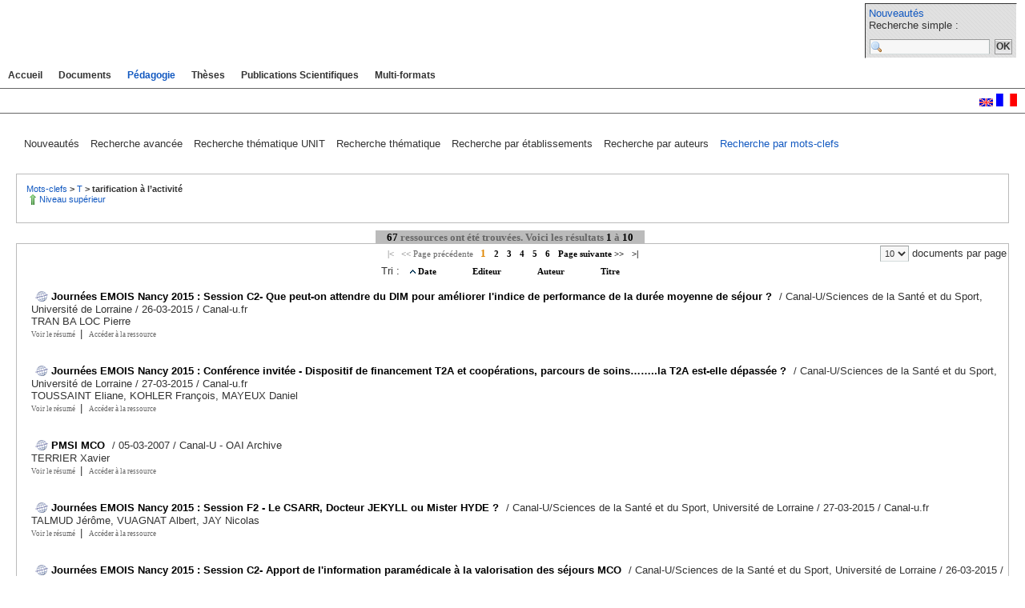

--- FILE ---
content_type: text/html;charset=utf-8
request_url: http://indexation.univ-fcomte.fr/ori-oai-search/thematic-search.html?menuKey=lom&submenuKey=keywords&id=tarification_a_l_activite
body_size: 9319
content:

<!DOCTYPE html PUBLIC "-//W3C//DTD XHTML 1.0 Transitional//EN" "http://www.w3.org/TR/xhtml1/DTD/xhtml1-transitional.dtd">
<html xmlns="http://www.w3.org/1999/xhtml"> 
<head>
<title>Pédagogie > tarification à l’activité</title>
<link rel="shortcut icon" type="image/x-icon" href="http://www.ori-oai.org/static/ori.ico"/>
<meta content="text/html; charset=utf-8" http-equiv="Content-type"/>
<link href="/ori-oai-search/css/ori-oai-search.css" rel="stylesheet" type="text/css"/>
<link rel="search" type="application/opensearchdescription+xml" title="Moteur de recherche ORI-OAI sur tous les formats" href="/ori-oai-search/opensearch/simple_complet.xml"/>
<link rel="search" type="application/opensearchdescription+xml" title="Moteur de recherche ORI-OAI (ressources documentaires)" href="/ori-oai-search/opensearch/simple_dc.xml"/>
<link rel="search" type="application/opensearchdescription+xml" title="Moteur de recherche ORI-OAI (ressources pédagogiques)" href="/ori-oai-search/opensearch/simple_lom.xml"/>
<link rel="search" type="application/opensearchdescription+xml" title="Moteur de recherche ORI-OAI (formations)" href="/ori-oai-search/opensearch/simple_cdm.xml"/>
<link rel="search" type="application/opensearchdescription+xml" title="Moteur de recherche ORI-OAI (thèses)" href="/ori-oai-search/opensearch/simple_tef.xml"/>
<link rel="search" type="application/opensearchdescription+xml" title="Moteur de recherche ORI-OAI (Publications scientifiques)" href="/ori-oai-search/opensearch/simple_dcfr.xml"/>
<link rel="alternate" type="application/rss+xml" title="Pédagogie > Recherche par mots-clefs" href="/ori-oai-search/thematic-search.rss?menuKey=lom&amp;id=tarification_a_l_activite&amp;submenuKey=keywords&amp;sort_field=date&amp;sort_field_ascending=false&amp;lang=fr&amp;rssPageSize=10"/>
</head>
<body id="ori-oai-search">
<div id="ori-oai-search">
<script type="text/javascript" src="/ori-oai-search/js/unfold.js"></script>
<script type="text/javascript" src="/ori-oai-search/js/picture.js"></script>
<script type="text/javascript" src="/ori-oai-search/js/dhtmlSuite/dhtmlSuite-common.js"></script>
<script type="text/javascript" src="/ori-oai-search/js/dhtmlSuite/dhtmlSuite-calendar.js"></script>
<script type="text/javascript" src="/ori-oai-search/js/dhtmlSuite/dhtmlSuite-dragDropSimple.js"></script>
<script type="text/javascript" src="/ori-oai-search/js/dhtmlSuite/dhtmlSuite.js"></script>
<script type="text/javascript" src="/ori-oai-search/js/jquery-latest.pack.js"></script>
<script type="text/javascript" src="/ori-oai-search/js/thickbox-compressed.js"></script>
<div id="head">
<div id="logo">
</div>
<div id="simple_search">
<a href="/ori-oai-search/date-search.html?menuKey=all&amp;submenuKey=news">Nouveautés</a>


<form name="simple_search_form" method="get" action="/ori-oai-search/simple-search.html">
Recherche simple :<br/>
<input type="hidden" name="menuKey" value="all"/>
<input type="hidden" name="submenuKey" value="advanced"/>
<input type="hidden" name="fieldId" value="simple_all"/>
<input class="input-text" name="light-request" size="20" type="text" value=""/>
<input class="searchButton" value="OK" type="submit"/>
</form>
</div>
<div id="menu">	
<dl class="nonderoulant">
<dt>
<a href="/ori-oai-search/index.html" title="Accueil" class="unactive">
Accueil
</a>
</dt>
</dl>
<dl class="nonderoulant">

<dt>
<a href="/ori-oai-search/date-search.html?menuKey=dublin_core&amp;submenuKey=news" title="" class="unactive">
Documents
</a>
</dt>
</dl>
<dl class="nonderoulant">

<dt>
<a href="/ori-oai-search/thematic-search.html?menuKey=lom&amp;submenuKey=keywords&amp;init=true" title="" class="active">
Pédagogie
</a>
</dt>
</dl>
<dl class="nonderoulant">

<dt>
<a href="/ori-oai-search/date-search.html?menuKey=these&amp;submenuKey=news" title="" class="unactive">
Thèses
</a>
</dt>
</dl>
<dl class="nonderoulant">

<dt>
<a href="/ori-oai-search/date-search.html?menuKey=ao&amp;submenuKey=news" title="" class="unactive">
Publications Scientifiques
</a>
</dt>
</dl>
<dl class="nonderoulant">

<dt>
<a href="/ori-oai-search/advanced-search.html?menuKey=all&amp;submenuKey=advanced" title="" class="unactive">
Multi-formats
</a>
</dt>
</dl>
</div>
</div>
<div id="navigation">
<span class="nav_label">
Pédagogie > 
Recherche par mots-clefs
</span>
<span class="lang">
<a href="/ori-oai-search/dispatch.html?lang=en" title="English">
<img src="/ori-oai-search/media/lang_en.gif" alt="en" border="0"/>
</a>
<a href="/ori-oai-search/dispatch.html?lang=fr" title="Français">
<img class="selected" src="/ori-oai-search/media/lang_fr.gif" alt="fr" border="0"/>
</a>
</span>
</div>
<div id="content">

<ul class="forms_menu">	

<li>

<a class="forms_menu" href="/ori-oai-search/date-search.html?menuKey=lom&amp;submenuKey=news" title="Recherche par date: Nouveautés">
Nouveautés
</a>

</li>

<li>

<a class="forms_menu" href="/ori-oai-search/advanced-search.html?menuKey=lom&amp;submenuKey=advanced" title="Recherche avancée: Recherche avancée">
Recherche avancée
</a>

</li>

<li>

<a class="forms_menu" href="/ori-oai-search/thematic-search.html?menuKey=lom&amp;submenuKey=thematic_unit&amp;init=true" title="Recherche thématique: Recherche thématique UNIT">
Recherche thématique UNIT
</a>

</li>

<li>

<a class="forms_menu" href="/ori-oai-search/thematic-search.html?menuKey=lom&amp;submenuKey=thematic_100_dewey&amp;init=true" title="Recherche thématique: Recherche thématique">
Recherche thématique
</a>

</li>

<li>

<a class="forms_menu" href="/ori-oai-search/thematic-search.html?menuKey=lom&amp;submenuKey=publishers&amp;init=true" title="Recherche thématique: Recherche par établissements">
Recherche par établissements
</a>

</li>

<li>

<a class="forms_menu" href="/ori-oai-search/thematic-search.html?menuKey=lom&amp;submenuKey=authors&amp;init=true" title="Recherche thématique: Recherche par auteurs">
Recherche par auteurs
</a>

</li>

<li>

<span class="selected_menu">Recherche par mots-clefs</span>

</li>
</ul>
<table border="0" class="submenu">
<tbody>
<tr>
<td class="thematic_navigation" colspan="2">
<a class="category_title" href="/ori-oai-search/thematic-search.html?menuKey=lom&amp;submenuKey=keywords&amp;id=keywords" title="Mots-clefs">
Mots-clefs
</a>
<span class="category_title_parent"> &#62; </span>
<a class="category_title" href="/ori-oai-search/thematic-search.html?menuKey=lom&amp;submenuKey=keywords&amp;id=T" title="T">
T
</a>
<span class="category_title_parent"> &#62; </span>
<span class="category_title">
tarification à l’activité
</span>
<br/>
<a class="category_link_parent" href="/ori-oai-search/thematic-search.html?menuKey=lom&amp;submenuKey=keywords&amp;id=T" title="Niveau supérieur">
Niveau supérieur 
</a>
</td>
</tr>
</tbody>
</table>
<form method="post" name="result_form" action="/ori-oai-search/thematic-search.html?menuKey=lom&amp;id=tarification_a_l_activite&amp;submenuKey=keywords">
<table border="0" cellpadding="0" cellspacing="0" width="100%">
<tr>
<td>
<ul class="results_head">
<li>

<span class="results_head">
67 <span class="results_head_label">ressources ont été trouvées.</span>
<span class="results_head_label">Voici les résultats</span>
1 <span class="results_head_label">à</span> 10
</span>

</li>
</ul>
</td>
</tr>
<tr>
<td>
<table class="results" cellpadding="3" border="0">
<tbody>
<tr class="navigation_pages">
<td width="25%">&#160;</td>
<td class="pages" width="50%">





<span class="navigation_unactive_pages">
&#124;&#60;
</span>
<span class="navigation_unactive_pages">
&#60;&#60; Page précédente
</span>
<span class="navigation_pages">1</span>
<a href="/ori-oai-search/thematic-search.html?menuKey=lom&amp;id=tarification_a_l_activite&amp;submenuKey=keywords&amp;first_index=10" class="navigation_pages">2</a>
<a href="/ori-oai-search/thematic-search.html?menuKey=lom&amp;id=tarification_a_l_activite&amp;submenuKey=keywords&amp;first_index=20" class="navigation_pages">3</a>
<a href="/ori-oai-search/thematic-search.html?menuKey=lom&amp;id=tarification_a_l_activite&amp;submenuKey=keywords&amp;first_index=30" class="navigation_pages">4</a>
<a href="/ori-oai-search/thematic-search.html?menuKey=lom&amp;id=tarification_a_l_activite&amp;submenuKey=keywords&amp;first_index=40" class="navigation_pages">5</a>
<a href="/ori-oai-search/thematic-search.html?menuKey=lom&amp;id=tarification_a_l_activite&amp;submenuKey=keywords&amp;first_index=50" class="navigation_pages">6</a>
<a href="/ori-oai-search/thematic-search.html?menuKey=lom&amp;id=tarification_a_l_activite&amp;submenuKey=keywords&amp;first_index=10" class="navigation_pages">Page suivante &#62;&#62;</a>
<a href="/ori-oai-search/thematic-search.html?menuKey=lom&amp;id=tarification_a_l_activite&amp;submenuKey=keywords&amp;first_index=60" class="navigation_pages">&#62;&#124;</a>
</td>
<td class="size" width="25%">
<input type="hidden" name="change_docs_per_page" value="false"/>
<input type="hidden" name="docsPerPage" value=""/>
<select class="input-text" size="1" onchange="javascript:document.result_form.change_docs_per_page.value='true';document.result_form.docsPerPage.value=this.value;document.result_form.submit();">
<option value="5">
5
</option>
<option value="10" selected="selected">
10
</option>
<option value="15">
15
</option>
<option value="20">
20
</option>
<option value="25">
25
</option>
<option value="30">
30
</option>
<option value="35">
35
</option>
<option value="40">
40
</option>
</select>
documents par page
</td>
</tr>
<tr>
<td colspan="3" width="100%">
<table class="documents_light" cellpadding="0" cellspacing="0">	
<tr class="sort">
<td colspan="2" align="center">
Tri&nbsp;:&nbsp;&nbsp;
<a href="/ori-oai-search/thematic-search.html?menuKey=lom&amp;id=tarification_a_l_activite&amp;submenuKey=keywords&amp;sort_field=date&amp;sort_field_ascending=true" class="sort_reverse_ascending">
Date
</a>
<a href="/ori-oai-search/thematic-search.html?menuKey=lom&amp;id=tarification_a_l_activite&amp;submenuKey=keywords&amp;sort_field=editor&amp;sort_field_ascending=true" class="not_sort">
Editeur
</a>
<a href="/ori-oai-search/thematic-search.html?menuKey=lom&amp;id=tarification_a_l_activite&amp;submenuKey=keywords&amp;sort_field=author&amp;sort_field_ascending=true" class="not_sort">
Auteur
</a>
<a href="/ori-oai-search/thematic-search.html?menuKey=lom&amp;id=tarification_a_l_activite&amp;submenuKey=keywords&amp;sort_field=title&amp;sort_field_ascending=true" class="not_sort">
Titre
</a>
</td>
</tr>
<tr >

<td class="no_picture">
</td>
<td valign="top" class="doc">

<b>
</b>
<h2>Journées EMOIS Nancy 2015 : Session C2- Que peut-on attendre du DIM pour améliorer l'indice de performance de la durée moyenne de séjour ?</h2>

/ Canal-U/Sciences de la Santé et du Sport, Université de Lorraine

/ 26-03-2015

/ Canal-u.fr
<br/>


TRAN BA LOC Pierre
<br/>



<div>
<span class="ori-help-no-img" onmouseover="document.getElementById('item_0').className='ori-help-panel-display'" onmouseout="document.getElementById('item_0').className='ori-help-panel'">
<span class="navigation_document_note">
Voir le résumé
</span>
</span>
<div id="item_0" class="ori-help-panel">
<div class="ori-help-title">Voir le résumé</div>
<div class="ori-help-content">
Titre : Journées EMOIS Nancy 2015 - Session C2 - Que peut-on attendre du DIM pour 
améliorer l'indice de performance de la durée moyenne de séjour ? – Auditorium 850Modérateurs : L. MOLINIER, N. TARIGHTIntervenant(s) : Pierre TRAN BA LOCL’auteur
n’a pas transmis de conflit d’intérêt concernant les données diffusées 
dans cette vidéo ou publiées dans la référence citée.Conférence enregistrée lors du XXVIIIe Congrès EMOIS le 26 et 27 mars 2015 au Centre Prouvé Grand Nancy.
----------PROGRAMME JEUDI 26 MARS Auditorium 850 ----------
8h309h30 : Accueil des participants – Hall d’accueil9h3010h00 : Discours d’ouverture du congrès – Auditorium 85010h0011h00 : Conférence invitée – Auditorium 850Modérateurs : C QUANTIN, M GOLDBERGIntervenant
Victor RODWIN. L'Epidémiologie des soins médicaux : un exemple des 
besoins d’une exploitation accrue des données médicoadministratives 
françaises11h0012h30 : Sessions parallèlesA1
– Utilisation de l'information médicale pour la prévision de l'activité
pour la sécurité des soins : analyse de l'activité, stratégie et 
contractualisation – Auditorium 850Modérateurs : B GARRIGUES, D MAYEUXDESMARETS M,
BARDIAUX L, BENZENINE E, TIBERGHIEN P, QUANTIN C, MONNET E. Survie des 
receveurs après transfusion en Bourgogne/FrancheComté : étude 
pronostique dans deux CHU.NEURAZ A, GUERIN C, PAYET C,
POLAZZI S, SCHOTT AM, DUCLOS A. Influence de la dotation en personnel 
et de la charge de travail sur la mortalité en réanimation: une étude 
multicentrique observationnelle.FAUCON M, BAZIN A, 
HILY Q, BABIN E, GUITTET L. Développement, adaptation et validation d’un
indicateur de sécurité des soins hospitaliers sur l’hémorragie ou 
l’hématome postopératoire à partir des données PMSI.GOUESLARD K,
IACOBELLI S, COTTENET J, ROUSSOT A, COMBIER E, QUANTIN C. Hémorragie 
sévère du PostPartum et distance domicile-hôpital : étude en population à
partir des données hospitalières.ALLENBACH D, PEREIRA O. Evolution de la demande de transports des patients dialysés de Lorraine entre 2012 et 2013.QUILLET A, DEFOSSEZ G,
INGRAND P. Surveillance des délais d’accès aux traitements chez des 
patientes atteintes d’un cancer du sein : une approche automatisée à 
partir des données d’un registre des cancers.
12h3014h00 : Déjeuner – Espace réceptif 52014h0015h30 : Sessions parallèlesB1 : PMSI T2A et actualités – Auditorium 850Modérateurs: G NISAND, D MAYEUX
15h3016h00 : Pause – Hall 316h0017h30 : Sessions parallèles
C2 : Organisation de la production de l'information 
médicalisée quels modèles ? Quels choix en vue de la certification des 
comptes ? Auditorium 850Modérateurs: L MOLINIER, N TARIGHTSEGOUIN C. Vécu des DIM en France en 2014 : résultats du premier questionnaire national sur ce sujet.MADELON G. Quel management pour quelle qualité après 4 ans de professionnalisation du codage ?TRAN BA LOC P,
MULLER J, JEANDEMANGE S, NISAND G. Que peut-on attendre du DIM pour 
améliorer l'indice de performance de la durée moyenne de séjour ?NGO T H, MARCHAND P. Le dossier de soins infirmier : son impact dans le codage centraliséSTRUKOV A, DELON M, BOUTEILLER M, PEROZZIELLO A, PICOULEAU D, BUZZI JC. Apport del'information paramédicale à la valorisation des séjours MCO.BARON S, PHUONG T, POULHES C, TINE S, DUCLOS C. Les diététiciens : acteurs de la qualité et duPMSI.17h3019h00 : AteliersAtelier &#34; codage &#34; assuré par Laurence Duriff et Olivier Guye. Salle 101Atelier &#34;outils de l'information &#34; assuré par Max Bensadon. Salle 105/10618h00 : Assemblée Générale COPSICOM Auditorium 30020h00 : Dîner de Gala
Réalisation, production : UNF3S- Canal U/3S - Université de LorraineMots
clés : EMOIS, 2015, Nancy, épidémiologie, évaluation, management, 
organisation, information, santé, PMSI, T2A, tarification à l’activité, 
programme de médicalisation des systèmes d’information<br/>Mot(s) clés libre(s) : Lorraine, 2015, programme de médicalisation des systèmes d’information, tarification à l’activité, T2A, PMSI, santé, information, organisation, management, évaluation, épidémiologie, EMOIS, université, Nancy
</div>
</div> 
&nbsp;|&nbsp;
<a href="/ori-oai-search/notice/view/oai%253Acanal-u.fr%253A17675?height=500&amp;width=900" class="thickbox navigation_document_note" title="oai:canal-u.fr:17675">
Accéder à la ressource
</a>
</div> 
<br/>
</td>
</tr>
<tr >

<td class="no_picture">
</td>
<td valign="top" class="doc">

<b>
</b>
<h2>Journées EMOIS Nancy 2015 : Conférence invitée - Dispositif de financement T2A et coopérations, parcours de soins……..la T2A est-elle dépassée ?</h2>

/ Canal-U/Sciences de la Santé et du Sport, Université de Lorraine

/ 27-03-2015

/ Canal-u.fr
<br/>


TOUSSAINT Eliane, KOHLER François, MAYEUX Daniel
<br/>



<div>
<span class="ori-help-no-img" onmouseover="document.getElementById('item_1').className='ori-help-panel-display'" onmouseout="document.getElementById('item_1').className='ori-help-panel'">
<span class="navigation_document_note">
Voir le résumé
</span>
</span>
<div id="item_1" class="ori-help-panel">
<div class="ori-help-title">Voir le résumé</div>
<div class="ori-help-content">
Titre : Journées EMOIS Nancy 2015 - Conférence invitée – Dispositif de financement T2A et coopérations, parcours de soins……..la T2A est-elle dépassée ?- Auditorium 850Modérateurs : D. MAYEUX, E. TOUSSAINTIntervenant(s) : François KOHLERL’auteur
n’a pas transmis de conflit d’intérêt concernant les données diffusées 
dans cette vidéo ou publiées dans la référence citée.Conférence enregistrée lors du XXVIIIe Congrès EMOIS le 26 et 27 mars 2015 au Centre Prouvé Grand Nancy.
----------PROGRAMME VENDREDI 27 MARS Auditorium 850 ----------
9h3010h30 : Conférence invitée – Auditorium 850Modérateurs : D MAYEUX, E TOUSSAINTIntervenant François KOHLER. Dispositif de financement T2A et coopérations, parcours de soins……..la T2A est-elle dépassée ?10h3011h00 : Pause – Hall 311h0012h30 : Sessions parallèlesD1 : Table ronde « Confidentialité des données médicales » – Auditorium 850Modérateurs : C RIOU, C QUANTINInterventions :Jacques LUCAS, vice-président du CNOM, Délégué Général aux systèmes d’information en santé.Délia RAHAL, chef du service de la santé Direction de la conformité, CNIL.Bernard GARRIGUES, représentant de la FHF et de la Conférence des Présidents de CME.Gabriel NISAND, représentant de la SoFIMe et du Collège des médecins DIM de CHU.12h3014h00 : Déjeuner – Espace réceptif 52014h00 - 15h30 : Sessions parallèlesE1 : Surveillance et vigilance Auditorium 850Modérateurs : J FRESSON, EA SAULEAUPLAINE J, FOUQUET N, CHAZELLE E. Surveillance nationale de troubles musculosquelettiques traceurs en population générale à partir du PMSI : Exemple du Syndrome du Canal Carpien, 20042012, France.WEILL A, MEZZAROBBA M, BASSON M, RICORDEAU P, ALLA F, CARBONNEL F. Utilité de l’analyse des diagnostics associés significatifs (DAS) en pharmacoépidémiologie : exemple des entéropathies liées à l’olmesartan.VON THEOBALD P, COTTENET J, IACOBELLI S, QUANTIN C. Etude de prévalence de l’endométriose à la Réunion et en métropole à partir du PMSI.FOULON S, WEILL A, MAURA G, DALICHAMPT M, DEBOUVERIE M, MOREAU T. Prévalence de la sclérose en plaques en France en 2012 et mortalité associée en 2013 à partir des données du SNIIRAMPMSI.PLANCKE L, AMARIEI A. Morbidité ressentie, morbidité enregistrée : le cas de la tentative de suicide dans le Nord PasdeCalaisVUAGNAT A. Quelles traces dans le PMSI MCO du défaut de natalité observé pendant les guerres mondiales ?15h3017h00 : Sessions parallèlesF1 – Parcours de soins : du sanitaire au médicosocial- Auditorium 850Modérateurs : M NAIDITCH, AM SCHOTTRICROCH L, VUAGNAT A. Temps, parcours et délais aux urgences : résultats de l'enquête nationale.MERCIER G, GEORGESCU V, BOUSQUET J. Variations géographiques des taux d’hospitalisations potentiellement évitables en France.ROUSSOT A, COTTENET J, GADREAU M, GIROUD M, BEJOT Y, QUANTIN C. Apport de l’utilisation des données médicoadministratives pour une politique de santé territorialisée : l’exemple de la mortalité hospitalière des accidents vasculaires cérébraux, 2008 – 2011COSKER K, SAMSON S, FAGOTCAMPAGNA A, WOIMANT F, TUPPIN P. Prise en charge et suivi à trois ans des personnes hospitalisées pour un accident ischémique transitoire (AIT) en France en 2010.PILORGE C, ROCHUT J. Effet de la densité des médecins généralistes sur la prescription de médicaments.MARBOT C, POLLAK C. Comprendre les différences entre hommes et femmes de recours aux arrêts de travail.17h00 : Clôture du congrès Auditorium 850Réalisation, production : UNF3S- Canal U/3S - Université de LorraineMots
clés : EMOIS, 2015, Nancy, épidémiologie, évaluation, management, 
organisation, information, santé, PMSI, T2A, tarification à l’activité, 
programme de médicalisation des systèmes d’information<br/>Mot(s) clés libre(s) : Lorraine, 2015, programme de médicalisation des systèmes d’information, tarification à l’activité, T2A, PMSI, santé, information, organisation, management, évaluation, épidémiologie, EMOIS, université, Nancy
</div>
</div> 
&nbsp;|&nbsp;
<a href="/ori-oai-search/notice/view/oai%253Acanal-u.fr%253A17680?height=500&amp;width=900" class="thickbox navigation_document_note" title="oai:canal-u.fr:17680">
Accéder à la ressource
</a>
</div> 
<br/>
</td>
</tr>
<tr >

<td class="no_picture">
</td>
<td valign="top" class="doc">

<b>
</b>
<h2>PMSI MCO</h2>


/ 05-03-2007

/ Canal-U - OAI Archive
<br/>


TERRIER Xavier
<br/>



<div>
<span class="ori-help-no-img" onmouseover="document.getElementById('item_2').className='ori-help-panel-display'" onmouseout="document.getElementById('item_2').className='ori-help-panel'">
<span class="navigation_document_note">
Voir le résumé
</span>
</span>
<div id="item_2" class="ori-help-panel">
<div class="ori-help-title">Voir le résumé</div>
<div class="ori-help-content">
Après un rappel sur la définition du PMSI créé en 1991, l&apos;auteur présente le découpage et l&apos;organisation des établissements et des soins. Un établissement a une entité juridique et une entité géographique. Sont évoquées aussi les notions d&apos;hospitalisation, complètes ou à temps partiel, d&apos;unité fonctionnelle, de séjour, de séance, de mouvement.
Origine
SPI - EAO CERIMES Faculté de médecine de Nancy Canal-U Sciences de la Santé et du Sport
Générique
Auteur : Xavier Terrier SCD médecine<br/>Mot(s) clés libre(s) : DIM, DU information médicale, établissement, PMSI et AMCO, service, soins, SSR, tarification à l'activité, unité fonctionnelle
</div>
</div> 
&nbsp;|&nbsp;
<a href="/ori-oai-search/notice/view/oai%253Acanal-u.fr%253A121543?height=500&amp;width=900" class="thickbox navigation_document_note" title="oai:canal-u.fr:121543">
Accéder à la ressource
</a>
</div> 
<br/>
</td>
</tr>
<tr >

<td class="no_picture">
</td>
<td valign="top" class="doc">

<b>
</b>
<h2>Journées EMOIS Nancy 2015 : Session F2 - Le CSARR, Docteur JEKYLL ou Mister HYDE ?</h2>

/ Canal-U/Sciences de la Santé et du Sport, Université de Lorraine

/ 27-03-2015

/ Canal-u.fr
<br/>


TALMUD Jérôme, VUAGNAT Albert, JAY Nicolas
<br/>



<div>
<span class="ori-help-no-img" onmouseover="document.getElementById('item_3').className='ori-help-panel-display'" onmouseout="document.getElementById('item_3').className='ori-help-panel'">
<span class="navigation_document_note">
Voir le résumé
</span>
</span>
<div id="item_3" class="ori-help-panel">
<div class="ori-help-title">Voir le résumé</div>
<div class="ori-help-content">
Titre : Journées EMOIS Nancy 2015 - Session F2 - Le CSARR, Docteur JEKYLL ou Mister HYDE ? – Auditorium 300Modérateurs : N.JAY, V. VUAGNATIntervenant(s) : Jérôme TALMUDL’auteur
n’a pas transmis de conflit d’intérêt concernant les données diffusées 
dans cette vidéo ou publiées dans la référence citée.Conférence enregistrée lors du XXVIIIe Congrès EMOIS le 26 et 27 mars 2015 au Centre Prouvé Grand Nancy.
----------PROGRAMME VENDREDI 27 MARS Auditorium 300 ----------D2 : Qualité des
pratiques et des soins : évaluation, indicateurs, pertinence des actes
Modérateurs : C COLIN, P METRAL.
JANUEL JM, ROMANO PS, HIDER P, COLIN C, BURNAND B, GHALI WA.
Comparaison internationale des complications thromboemboliques veineuses
survenant chez des patients hospitalisés ayant subi une arthroplastie de
hanche.
MULLER J, FICHEUR G, FERREIRA CARREIRA L, CHAZARD E,
BEUSCART R. Réutilisation du fichier FichComp de la base nationale du PMSI pour
explorer les complications mécaniques des prothèses totales de hanche.
CAILLET P, PAYET C, LIFANTE JC, CARTY M, POLAZZI S, DUCLOS A.
Augmentation estivale de la mortalité associée à la chirurgie programmée.
BONTEMPS G, MAUGIS V. Itinéraire chir ambu.
CHOLLET F, LAPLACE N, LIFANTE JC, PEIX JL, COLIN C, DUCLOS
A. Validité des indicateurs PMSI pour évaluer les résultats de la chirurgie thyroïdienne
(Etude CATHY).
SANCHEZ S, PAYET C, LIFANTE JC, POLAZZI S, CHOLLET F, DUCLOS
A. Résultat des prises en charge chirurgicales urgentes réalisées en hiver en
zone montagneuse.
12h30-14h00 : Déjeuner
14h00-15h30 : Sessions
parallèlesE2 : Symposium réseau
REDSIAM Modérateurs : M GOLDBERG, C QUANTINM GOLDBERG. Réseau REDSIAM, AvancementM LEMAITRE, L WATIER. Groupe de travail &#34;Maladies infectieuses&#34; REDSIAMP BLIN. Groupe de travail &#34;Cardiovasculaire&#34; REDSIAMC QUANTIN. Groupe
de travail &#34;Troubles mentaux et du Comportement (GT-TMC)&#34; REDSIAMA SERFATY, J FRESSON. Groupe de travail &#34;Périnatalité&#34; REDSIAMF. SEGURET, JP BOUSQUET. Groupe de travail &#34;Tumeurs&#34; REDSIAMAM SCHOTT, P METRAL. Groupe de travail &#34;Pathologies musculo-squelettiques&#34; REDSIAMM GOLDBERG. Groupes de travail &#34;Maladies Neurodégénératives&#34;, &#34;Endocrinologie&#34; REDSIAM15h30-17h00 : Sessions
parallèlesG2 – Autres secteurs :
activité externe, HAD, SSR, Psychiatrie
Modérateurs : N JAY, A VUAGNAT
CUERQ A, FAGOT JP, SAMSON S, FAGOT-CAMPAGNA A. Cohorte
d’adultes débutant un traitement antidépresseur en 2011: premières analyses à
12 mois.
DUMESNIL C, PARMENTIER P, PLANCKE L. Le codage des
tentatives de suicides en psychiatrie, dans le Nord - Pas-de-Calais.
RODITIS T, DEVAUX E, MICHAULTA. Recueil et Contrôle de
l'Information dans les Départements d'Information Médicale des établissements
SSR franciliens.
TALMUD J, BREME N, CARBONNEL S, VUILLEMIN N, BERTRAND K,
GILLON G. Le CSARR, Docteur JEKYLL ou Mister HYDE ?
COUILLEROT-PEYRONDET AL, LECLERC S, HIRTZLIN I,
RUMEAU-PICHON C. Analyse de l’activité de chimiothérapie anticancéreuse en
hospitalisation à domicile (HAD) à partir du PMSI.
Réalisation, production : UNF3S- Canal U/3S - Université de LorraineMots
clés : EMOIS, 2015, Nancy, épidémiologie, évaluation, management, 
organisation, information, santé, PMSI, T2A, tarification à l’activité, 
programme de médicalisation des systèmes d’information<br/>Mot(s) clés libre(s) : Lorraine, 2015, programme de médicalisation des systèmes d’information, tarification à l’activité, T2A, PMSI, santé, information, organisation, management, évaluation, épidémiologie, EMOIS, université, Nancy
</div>
</div> 
&nbsp;|&nbsp;
<a href="/ori-oai-search/notice/view/oai%253Acanal-u.fr%253A17869?height=500&amp;width=900" class="thickbox navigation_document_note" title="oai:canal-u.fr:17869">
Accéder à la ressource
</a>
</div> 
<br/>
</td>
</tr>
<tr >

<td class="no_picture">
</td>
<td valign="top" class="doc">

<b>
</b>
<h2>Journées EMOIS Nancy 2015 : Session C2- Apport de l'information paramédicale à la valorisation des séjours MCO</h2>

/ Canal-U/Sciences de la Santé et du Sport, Université de Lorraine

/ 26-03-2015

/ Canal-u.fr
<br/>


STRUKOV Andrey
<br/>



<div>
<span class="ori-help-no-img" onmouseover="document.getElementById('item_4').className='ori-help-panel-display'" onmouseout="document.getElementById('item_4').className='ori-help-panel'">
<span class="navigation_document_note">
Voir le résumé
</span>
</span>
<div id="item_4" class="ori-help-panel">
<div class="ori-help-title">Voir le résumé</div>
<div class="ori-help-content">
Titre : Journées EMOIS Nancy 2015 - Session C2 - Apport de l'information paramédicale à la valorisation des séjours MCO – Auditorium 850Modérateurs : L. MOLINIER, N. TARIGHTIntervenant(s) : Andrey STRUKOVL’auteur
n’a pas transmis de conflit d’intérêt concernant les données diffusées 
dans cette vidéo ou publiées dans la référence citée.Conférence enregistrée lors du XXVIIIe Congrès EMOIS le 26 et 27 mars 2015 au Centre Prouvé Grand Nancy.
----------PROGRAMME JEUDI 26 MARS Auditorium 850 ----------
8h309h30 : Accueil des participants – Hall d’accueil9h3010h00 : Discours d’ouverture du congrès – Auditorium 85010h0011h00 : Conférence invitée – Auditorium 850Modérateurs : C QUANTIN, M GOLDBERGIntervenant
Victor RODWIN. L'Epidémiologie des soins médicaux : un exemple des 
besoins d’une exploitation accrue des données médicoadministratives 
françaises11h0012h30 : Sessions parallèlesA1
– Utilisation de l'information médicale pour la prévision de l'activité
pour la sécurité des soins : analyse de l'activité, stratégie et 
contractualisation – Auditorium 850Modérateurs : B GARRIGUES, D MAYEUXDESMARETS M,
BARDIAUX L, BENZENINE E, TIBERGHIEN P, QUANTIN C, MONNET E. Survie des 
receveurs après transfusion en Bourgogne/FrancheComté : étude 
pronostique dans deux CHU.NEURAZ A, GUERIN C, PAYET C,
POLAZZI S, SCHOTT AM, DUCLOS A. Influence de la dotation en personnel 
et de la charge de travail sur la mortalité en réanimation: une étude 
multicentrique observationnelle.FAUCON M, BAZIN A, 
HILY Q, BABIN E, GUITTET L. Développement, adaptation et validation d’un
indicateur de sécurité des soins hospitaliers sur l’hémorragie ou 
l’hématome postopératoire à partir des données PMSI.GOUESLARD K,
IACOBELLI S, COTTENET J, ROUSSOT A, COMBIER E, QUANTIN C. Hémorragie 
sévère du PostPartum et distance domicile-hôpital : étude en population à
partir des données hospitalières.ALLENBACH D, PEREIRA O. Evolution de la demande de transports des patients dialysés de Lorraine entre 2012 et 2013.QUILLET A, DEFOSSEZ G,
INGRAND P. Surveillance des délais d’accès aux traitements chez des 
patientes atteintes d’un cancer du sein : une approche automatisée à 
partir des données d’un registre des cancers.
12h3014h00 : Déjeuner – Espace réceptif 52014h0015h30 : Sessions parallèlesB1 : PMSI T2A et actualités – Auditorium 850Modérateurs: G NISAND, D MAYEUX
15h3016h00 : Pause – Hall 316h0017h30 : Sessions parallèles
C2 : Organisation de la production de l'information 
médicalisée quels modèles ? Quels choix en vue de la certification des 
comptes ? Auditorium 850Modérateurs: L MOLINIER, N TARIGHTSEGOUIN C. Vécu des DIM en France en 2014 : résultats du premier questionnaire national sur ce sujet.MADELON G. Quel management pour quelle qualité après 4 ans de professionnalisation du codage ?TRAN BA LOC P,
MULLER J, JEANDEMANGE S, NISAND G. Que peut-on attendre du DIM pour 
améliorer l'indice de performance de la durée moyenne de séjour ?NGO T H, MARCHAND P. Le dossier de soins infirmier : son impact dans le codage centraliséSTRUKOV A, DELON M, BOUTEILLER M, PEROZZIELLO A, PICOULEAU D, BUZZI JC. Apport del'information paramédicale à la valorisation des séjours MCO.BARON S, PHUONG T, POULHES C, TINE S, DUCLOS C. Les diététiciens : acteurs de la qualité et duPMSI.17h3019h00 : AteliersAtelier &#34; codage &#34; assuré par Laurence Duriff et Olivier Guye. Salle 101Atelier &#34;outils de l'information &#34; assuré par Max Bensadon. Salle 105/10618h00 : Assemblée Générale COPSICOM Auditorium 30020h00 : Dîner de Gala
Réalisation, production : UNF3S- Canal U/3S - Université de LorraineMots
clés : EMOIS, 2015, Nancy, épidémiologie, évaluation, management, 
organisation, information, santé, PMSI, T2A, tarification à l’activité, 
programme de médicalisation des systèmes d’information<br/>Mot(s) clés libre(s) : Lorraine, 2015, programme de médicalisation des systèmes d’information, tarification à l’activité, T2A, PMSI, santé, information, organisation, management, évaluation, épidémiologie, EMOIS, université, Nancy
</div>
</div> 
&nbsp;|&nbsp;
<a href="/ori-oai-search/notice/view/oai%253Acanal-u.fr%253A17677?height=500&amp;width=900" class="thickbox navigation_document_note" title="oai:canal-u.fr:17677">
Accéder à la ressource
</a>
</div> 
<br/>
</td>
</tr>
<tr >

<td class="no_picture">
</td>
<td valign="top" class="doc">

<b>
</b>
<h2>Journées EMOIS Nancy 2015 : Session C2- Vécu des DIM en France en 2014 : résultats du premier questionnaire national sur ce sujet</h2>

/ Canal-U/Sciences de la Santé et du Sport, Université de Lorraine

/ 26-03-2015

/ Canal-u.fr
<br/>


SEGOUIN Christophe
<br/>



<div>
<span class="ori-help-no-img" onmouseover="document.getElementById('item_5').className='ori-help-panel-display'" onmouseout="document.getElementById('item_5').className='ori-help-panel'">
<span class="navigation_document_note">
Voir le résumé
</span>
</span>
<div id="item_5" class="ori-help-panel">
<div class="ori-help-title">Voir le résumé</div>
<div class="ori-help-content">
Titre : Journées EMOIS Nancy 2015 - Session C2- Vécu des DIM en France en 2014 : résultats du premier questionnaire national sur ce sujet – Auditorium 850Modérateurs : L. MOLINIER, N. TARIGHTIntervenant(s) : Christophe SEGOUINL’auteur
n’a pas transmis de conflit d’intérêt concernant les données diffusées 
dans cette vidéo ou publiées dans la référence citée.Conférence enregistrée lors du XXVIIIe Congrès EMOIS le 26 et 27 mars 2015 au Centre Prouvé Grand Nancy.
----------PROGRAMME JEUDI 26 MARS Auditorium 850 ----------
8h309h30 : Accueil des participants – Hall d’accueil9h3010h00 : Discours d’ouverture du congrès – Auditorium 85010h0011h00 : Conférence invitée – Auditorium 850Modérateurs : C QUANTIN, M GOLDBERGIntervenant
Victor RODWIN. L'Epidémiologie des soins médicaux : un exemple des 
besoins d’une exploitation accrue des données médicoadministratives 
françaises11h0012h30 : Sessions parallèlesA1
– Utilisation de l'information médicale pour la prévision de l'activité
pour la sécurité des soins : analyse de l'activité, stratégie et 
contractualisation – Auditorium 850Modérateurs : B GARRIGUES, D MAYEUXDESMARETS M,
BARDIAUX L, BENZENINE E, TIBERGHIEN P, QUANTIN C, MONNET E. Survie des 
receveurs après transfusion en Bourgogne/FrancheComté : étude 
pronostique dans deux CHU.NEURAZ A, GUERIN C, PAYET C,
POLAZZI S, SCHOTT AM, DUCLOS A. Influence de la dotation en personnel 
et de la charge de travail sur la mortalité en réanimation: une étude 
multicentrique observationnelle.FAUCON M, BAZIN A, 
HILY Q, BABIN E, GUITTET L. Développement, adaptation et validation d’un
indicateur de sécurité des soins hospitaliers sur l’hémorragie ou 
l’hématome postopératoire à partir des données PMSI.GOUESLARD K,
IACOBELLI S, COTTENET J, ROUSSOT A, COMBIER E, QUANTIN C. Hémorragie 
sévère du PostPartum et distance domicile-hôpital : étude en population à
partir des données hospitalières.ALLENBACH D, PEREIRA O. Evolution de la demande de transports des patients dialysés de Lorraine entre 2012 et 2013.QUILLET A, DEFOSSEZ G,
INGRAND P. Surveillance des délais d’accès aux traitements chez des 
patientes atteintes d’un cancer du sein : une approche automatisée à 
partir des données d’un registre des cancers.
12h3014h00 : Déjeuner – Espace réceptif 52014h0015h30 : Sessions parallèlesB1 : PMSI T2A et actualités – Auditorium 850Modérateurs: G NISAND, D MAYEUX
15h3016h00 : Pause – Hall 316h0017h30 : Sessions parallèles
C2 : Organisation de la production de l'information 
médicalisée quels modèles ? Quels choix en vue de la certification des 
comptes ? Auditorium 850Modérateurs: L MOLINIER, N TARIGHTSEGOUIN C. Vécu des DIM en France en 2014 : résultats du premier questionnaire national sur ce sujet.MADELON G. Quel management pour quelle qualité après 4 ans de professionnalisation du codage ?TRAN BA LOC P,
MULLER J, JEANDEMANGE S, NISAND G. Que peuton attendre du DIM pour 
améliorer l'indice de performance de la durée moyenne de séjour ?NGO T H, MARCHAND P. Le dossier de soins infirmier : son impact dans le codage centraliséSTRUKOV A, DELON M, BOUTEILLER M, PEROZZIELLO A, PICOULEAU D, BUZZI JC. Apport del'information paramédicale à la valorisation des séjours MCO.BARON S, PHUONG T, POULHES C, TINE S, DUCLOS C. Les diététiciens : acteurs de la qualité et duPMSI.17h3019h00 : AteliersAtelier &#34; codage &#34; assuré par Laurence Duriff et Olivier Guye. Salle 101Atelier &#34;outils de l'information &#34; assuré par Max Bensadon. Salle 105/10618h00 : Assemblée Générale COPSICOM Auditorium 30020h00 : Dîner de Gala
Réalisation, production : UNF3S- Canal U/3S - Université de LorraineMots
clés : EMOIS, 2015, Nancy, épidémiologie, évaluation, management, 
organisation, information, santé, PMSI, T2A, tarification à l’activité, 
programme de médicalisation des systèmes d’information<br/>Mot(s) clés libre(s) : Lorraine, 2015, programme de médicalisation des systèmes d’information, tarification à l’activité, T2A, PMSI, santé, information, organisation, management, évaluation, épidémiologie, EMOIS, université, Nancy
</div>
</div> 
&nbsp;|&nbsp;
<a href="/ori-oai-search/notice/view/oai%253Acanal-u.fr%253A17673?height=500&amp;width=900" class="thickbox navigation_document_note" title="oai:canal-u.fr:17673">
Accéder à la ressource
</a>
</div> 
<br/>
</td>
</tr>
<tr >

<td class="no_picture">
</td>
<td valign="top" class="doc">

<b>
</b>
<h2>PMSI et T2A : actualités</h2>

/ DCAM - Département Conception et Assistance Multimédia - Université Bordeaux Segalen, Université Bordeaux Segalen - DCAM

/ 22-04-2010

/ Canal-U - OAI Archive
<br/>


SAUVADET Véronique, PATRIS Alain, MENDELSOHN Marion, DE MEY Philippe
<br/>



<div>
<span class="ori-help-no-img" onmouseover="document.getElementById('item_6').className='ori-help-panel-display'" onmouseout="document.getElementById('item_6').className='ori-help-panel'">
<span class="navigation_document_note">
Voir le résumé
</span>
</span>
<div id="item_6" class="ori-help-panel">
<div class="ori-help-title">Voir le résumé</div>
<div class="ori-help-content">
Congrès ADELF-EMOIS 2010Au-delà des fins budgétaires, l’exploitation des données de l’information médicale et en particulier du Programme de Médicalisation des Systèmes d’Information (PMSI) est croissante dans le cadre des prévisions d’activité et pour les décisions stratégiques d’investissement des établissements de santé. Un premier progrès avait été introduit avec la notion de chaînage des résumés qui permet ainsi de suivre les résumés d’un même patient, et d’envisager des études épidémiologiques plus poussées. Le lien avec les données de l’Assurance Maladie, et notamment les données sur les prescriptions et les consultations rendu possible par le SNIIRAM (Système National d’Information Inter Régimes de l’Assurance Maladie), et autorisé par l’Institut des Données de Santé constitue une nouvelle étape et ouvre de réelles perspectives de recherche.PMSI et T2A : actualitésCette session offre plusieurs analyses de l’impact de la version V11 du PMSI, allant des recettes et dépenses des établissements de santé à l’évolution du codage des diagnostics.<br/>Mot(s) clés libre(s) : gestion hospitalière, PMSI, programme de médicalisation des systèmes d'information, T2A, tarification à l'activité
</div>
</div> 
&nbsp;|&nbsp;
<a href="/ori-oai-search/notice/view/oai%253Acanal-u.fr%253A200441?height=500&amp;width=900" class="thickbox navigation_document_note" title="oai:canal-u.fr:200441">
Accéder à la ressource
</a>
</div> 
<br/>
</td>
</tr>
<tr >

<td class="no_picture">
</td>
<td valign="top" class="doc">

<b>
</b>
<h2>Journées EMOIS Nancy 2015 : E1- Utilité de l’analyse des diagnostics associés significatifs (DAS) en pharmacoépidémiologie : exemple des entéropathies liées à l’olmesartan</h2>

/ Canal-U/Sciences de la Santé et du Sport, Université de Lorraine

/ 27-03-2015

/ Canal-u.fr
<br/>


SAULEAU Erik André, FRESSON Jeanne, WEILL Alain
<br/>



<div>
<span class="ori-help-no-img" onmouseover="document.getElementById('item_7').className='ori-help-panel-display'" onmouseout="document.getElementById('item_7').className='ori-help-panel'">
<span class="navigation_document_note">
Voir le résumé
</span>
</span>
<div id="item_7" class="ori-help-panel">
<div class="ori-help-title">Voir le résumé</div>
<div class="ori-help-content">
Titre : Journées EMOIS Nancy 2015 - E1-Utilité de l’analyse des diagnostics associés significatifs (DAS) en 
pharmacoépidémiologie : exemple des entéropathies liées à l’olmesartan. Auditorium 850Modérateurs : J. FRESSON, EA SAULEAUIntervenant(s) : Alain WEILLL’auteur
n’a pas transmis de conflit d’intérêt concernant les données diffusées 
dans cette vidéo ou publiées dans la référence citée.Conférence enregistrée lors du XXVIIIe Congrès EMOIS le 26 et 27 mars 2015 au Centre Prouvé Grand Nancy.
----------PROGRAMME VENDREDI 27 MARS Auditorium 850 ----------
9h3010h30 : Conférence invitée – Auditorium 850Modérateurs : D MAYEUX, E TOUSSAINTIntervenant François KOHLER. Dispositif de financement T2A et coopérations, parcours de soins……..la T2A est-elle dépassée ?10h3011h00 : Pause – Hall 311h0012h30 : Sessions parallèlesD1 : Table ronde « Confidentialité des données médicales » – Auditorium 850Modérateurs : C RIOU, C QUANTINInterventions :Jacques LUCAS, vice-président du CNOM, Délégué Général aux systèmes d’information en santé.Délia RAHAL, chef du service de la santé Direction de la conformité, CNIL.Bernard GARRIGUES, représentant de la FHF et de la Conférence des Présidents de CME.Gabriel NISAND, représentant de la SoFIMe et du Collège des médecins DIM de CHU.12h3014h00 : Déjeuner – Espace réceptif 52014h00 - 15h30 : Sessions parallèlesE1 : Surveillance et vigilance Auditorium 850Modérateurs : J FRESSON, EA SAULEAUPLAINE J, FOUQUET N, CHAZELLE E. Surveillance nationale de troubles musculosquelettiques traceurs en population générale à partir du PMSI : Exemple du Syndrome du Canal Carpien, 20042012, France.WEILL A, MEZZAROBBA M, BASSON M, RICORDEAU P, ALLA F, CARBONNEL F. Utilité de l’analyse des diagnostics associés significatifs (DAS) en pharmacoépidémiologie : exemple des entéropathies liées à l’olmesartan.VON THEOBALD P, COTTENET J, IACOBELLI S, QUANTIN C. Etude de prévalence de l’endométriose à la Réunion et en métropole à partir du PMSI.FOULON S, WEILL A, MAURA G, DALICHAMPT M, DEBOUVERIE M, MOREAU T. Prévalence de la sclérose en plaques en France en 2012 et mortalité associée en 2013 à partir des données du SNIIRAMPMSI.PLANCKE L, AMARIEI A. Morbidité ressentie, morbidité enregistrée : le cas de la tentative de suicide dans le Nord PasdeCalaisVUAGNAT A. Quelles traces dans le PMSI MCO du défaut de natalité observé pendant les guerres mondiales ?15h3017h00 : Sessions parallèlesF1 – Parcours de soins : du sanitaire au médicosocial- Auditorium 850Modérateurs : M NAIDITCH, AM SCHOTTRICROCH L, VUAGNAT A. Temps, parcours et délais aux urgences : résultats de l'enquête nationale.MERCIER G, GEORGESCU V, BOUSQUET J. Variations géographiques des taux d’hospitalisations potentiellement évitables en France.ROUSSOT A, COTTENET J, GADREAU M, GIROUD M, BEJOT Y, QUANTIN C. Apport de l’utilisation des données médicoadministratives pour une politique de santé territorialisée : l’exemple de la mortalité hospitalière des accidents vasculaires cérébraux, 2008 – 2011COSKER K, SAMSON S, FAGOTCAMPAGNA A, WOIMANT F, TUPPIN P. Prise en charge et suivi à trois ans des personnes hospitalisées pour un accident ischémique transitoire (AIT) en France en 2010.PILORGE C, ROCHUT J. Effet de la densité des médecins généralistes sur la prescription de médicaments.MARBOT C, POLLAK C. Comprendre les différences entre hommes et femmes de recours aux arrêts de travail.17h00 : Clôture du congrès Auditorium 850Réalisation, production : UNF3S- Canal U/3S - Université de LorraineMots
clés : EMOIS, 2015, Nancy, épidémiologie, évaluation, management, 
organisation, information, santé, PMSI, T2A, tarification à l’activité, 
programme de médicalisation des systèmes d’information<br/>Mot(s) clés libre(s) : Lorraine, 2015, programme de médicalisation des systèmes d’information, tarification à l’activité, T2A, PMSI, santé, information, organisation, management, évaluation, épidémiologie, EMOIS, université, Nancy
</div>
</div> 
&nbsp;|&nbsp;
<a href="/ori-oai-search/notice/view/oai%253Acanal-u.fr%253A17684?height=500&amp;width=900" class="thickbox navigation_document_note" title="oai:canal-u.fr:17684">
Accéder à la ressource
</a>
</div> 
<br/>
</td>
</tr>
<tr >

<td class="no_picture">
</td>
<td valign="top" class="doc">

<b>
</b>
<h2>Journées EMOIS Nancy 2015 : E1- Surveillance nationale de troubles musculosquelettiques traceurs en population générale à partir du PMSI : Exemple du Syndrome du Canal Carpien, 2004-2012, France</h2>

/ Canal-U/Sciences de la Santé et du Sport, Université de Lorraine

/ 27-03-2015

/ Canal-u.fr
<br/>


SAULEAU Erik André, FRESSON Jeanne, PLAINE Julie
<br/>



<div>
<span class="ori-help-no-img" onmouseover="document.getElementById('item_8').className='ori-help-panel-display'" onmouseout="document.getElementById('item_8').className='ori-help-panel'">
<span class="navigation_document_note">
Voir le résumé
</span>
</span>
<div id="item_8" class="ori-help-panel">
<div class="ori-help-title">Voir le résumé</div>
<div class="ori-help-content">
Titre : Journées EMOIS Nancy 2015 - E1-Surveillance nationale de troubles musculosquelettiques traceurs en 
population générale à partir du PMSI : Exemple du Syndrome du Canal 
Carpien, 2004-2012, France. Auditorium 850Modérateurs : J. FRESSON, EA SAULEAUIntervenant(s) : Julie PLAINEL’auteur
n’a pas transmis de conflit d’intérêt concernant les données diffusées 
dans cette vidéo ou publiées dans la référence citée.Conférence enregistrée lors du XXVIIIe Congrès EMOIS le 26 et 27 mars 2015 au Centre Prouvé Grand Nancy.
----------PROGRAMME VENDREDI 27 MARS Auditorium 850 ----------
9h3010h30 : Conférence invitée – Auditorium 850Modérateurs : D MAYEUX, E TOUSSAINTIntervenant François KOHLER. Dispositif de financement T2A et coopérations, parcours de soins……..la T2A est-elle dépassée ?10h3011h00 : Pause – Hall 311h0012h30 : Sessions parallèlesD1 : Table ronde « Confidentialité des données médicales » – Auditorium 850Modérateurs : C RIOU, C QUANTINInterventions :Jacques LUCAS, vice-président du CNOM, Délégué Général aux systèmes d’information en santé.Délia RAHAL, chef du service de la santé Direction de la conformité, CNIL.Bernard GARRIGUES, représentant de la FHF et de la Conférence des Présidents de CME.Gabriel NISAND, représentant de la SoFIMe et du Collège des médecins DIM de CHU.12h3014h00 : Déjeuner – Espace réceptif 52014h00 - 15h30 : Sessions parallèlesE1 : Surveillance et vigilance Auditorium 850Modérateurs : J FRESSON, EA SAULEAUPLAINE J, FOUQUET N, CHAZELLE E. Surveillance nationale de troubles musculosquelettiques traceurs en population générale à partir du PMSI : Exemple du Syndrome du Canal Carpien, 20042012, France.WEILL A, MEZZAROBBA M, BASSON M, RICORDEAU P, ALLA F, CARBONNEL F. Utilité de l’analyse des diagnostics associés significatifs (DAS) en pharmacoépidémiologie : exemple des entéropathies liées à l’olmesartan.VON THEOBALD P, COTTENET J, IACOBELLI S, QUANTIN C. Etude de prévalence de l’endométriose à la Réunion et en métropole à partir du PMSI.FOULON S, WEILL A, MAURA G, DALICHAMPT M, DEBOUVERIE M, MOREAU T. Prévalence de la sclérose en plaques en France en 2012 et mortalité associée en 2013 à partir des données du SNIIRAMPMSI.PLANCKE L, AMARIEI A. Morbidité ressentie, morbidité enregistrée : le cas de la tentative de suicide dans le Nord PasdeCalaisVUAGNAT A. Quelles traces dans le PMSI MCO du défaut de natalité observé pendant les guerres mondiales ?15h3017h00 : Sessions parallèlesF1 – Parcours de soins : du sanitaire au médicosocial- Auditorium 850Modérateurs : M NAIDITCH, AM SCHOTTRICROCH L, VUAGNAT A. Temps, parcours et délais aux urgences : résultats de l'enquête nationale.MERCIER G, GEORGESCU V, BOUSQUET J. Variations géographiques des taux d’hospitalisations potentiellement évitables en France.ROUSSOT A, COTTENET J, GADREAU M, GIROUD M, BEJOT Y, QUANTIN C. Apport de l’utilisation des données médicoadministratives pour une politique de santé territorialisée : l’exemple de la mortalité hospitalière des accidents vasculaires cérébraux, 2008 – 2011COSKER K, SAMSON S, FAGOTCAMPAGNA A, WOIMANT F, TUPPIN P. Prise en charge et suivi à trois ans des personnes hospitalisées pour un accident ischémique transitoire (AIT) en France en 2010.PILORGE C, ROCHUT J. Effet de la densité des médecins généralistes sur la prescription de médicaments.MARBOT C, POLLAK C. Comprendre les différences entre hommes et femmes de recours aux arrêts de travail.17h00 : Clôture du congrès Auditorium 850Réalisation, production : UNF3S- Canal U/3S - Université de LorraineMots
clés : EMOIS, 2015, Nancy, épidémiologie, évaluation, management, 
organisation, information, santé, PMSI, T2A, tarification à l’activité, 
programme de médicalisation des systèmes d’information<br/>Mot(s) clés libre(s) : Lorraine, 2015, programme de médicalisation des systèmes d’information, tarification à l’activité, T2A, PMSI, santé, information, organisation, management, évaluation, épidémiologie, EMOIS, université, Nancy
</div>
</div> 
&nbsp;|&nbsp;
<a href="/ori-oai-search/notice/view/oai%253Acanal-u.fr%253A17683?height=500&amp;width=900" class="thickbox navigation_document_note" title="oai:canal-u.fr:17683">
Accéder à la ressource
</a>
</div> 
<br/>
</td>
</tr>
<tr >

<td class="no_picture">
</td>
<td valign="top" class="doc">

<b>
</b>
<h2>Journées EMOIS Nancy 2015 : E1- Quelles traces dans le PMSI MCO du défaut de natalité observé pendant les guerres mondiales ?</h2>

/ Canal-U/Sciences de la Santé et du Sport, Université de Lorraine

/ 27-03-2015

/ Canal-u.fr
<br/>


SAULEAU Erik André, FRESSON Jeanne, VUAGNAT Albert
<br/>



<div>
<span class="ori-help-no-img" onmouseover="document.getElementById('item_9').className='ori-help-panel-display'" onmouseout="document.getElementById('item_9').className='ori-help-panel'">
<span class="navigation_document_note">
Voir le résumé
</span>
</span>
<div id="item_9" class="ori-help-panel">
<div class="ori-help-title">Voir le résumé</div>
<div class="ori-help-content">
Titre : Journées EMOIS Nancy 2015 - E1-Quelles traces dans le PMSI MCO du défaut de natalité observé pendant les guerres mondiales ? Auditorium 850Modérateurs : J. FRESSON, EA SAULEAUIntervenant(s) : Albert VUAGNATL’auteur
n’a pas transmis de conflit d’intérêt concernant les données diffusées 
dans cette vidéo ou publiées dans la référence citée.Conférence enregistrée lors du XXVIIIe Congrès EMOIS le 26 et 27 mars 2015 au Centre Prouvé Grand Nancy.
----------PROGRAMME VENDREDI 27 MARS Auditorium 850 ----------
9h3010h30 : Conférence invitée – Auditorium 850Modérateurs : D MAYEUX, E TOUSSAINTIntervenant François KOHLER. Dispositif de financement T2A et coopérations, parcours de soins……..la T2A est-elle dépassée ?10h3011h00 : Pause – Hall 311h0012h30 : Sessions parallèlesD1 : Table ronde « Confidentialité des données médicales » – Auditorium 850Modérateurs : C RIOU, C QUANTINInterventions :Jacques LUCAS, vice-président du CNOM, Délégué Général aux systèmes d’information en santé.Délia RAHAL, chef du service de la santé Direction de la conformité, CNIL.Bernard GARRIGUES, représentant de la FHF et de la Conférence des Présidents de CME.Gabriel NISAND, représentant de la SoFIMe et du Collège des médecins DIM de CHU.12h3014h00 : Déjeuner – Espace réceptif 52014h00 - 15h30 : Sessions parallèlesE1 : Surveillance et vigilance Auditorium 850Modérateurs : J FRESSON, EA SAULEAUPLAINE J, FOUQUET N, CHAZELLE E. Surveillance nationale de troubles musculosquelettiques traceurs en population générale à partir du PMSI : Exemple du Syndrome du Canal Carpien, 20042012, France.WEILL A, MEZZAROBBA M, BASSON M, RICORDEAU P, ALLA F, CARBONNEL F. Utilité de l’analyse des diagnostics associés significatifs (DAS) en pharmacoépidémiologie : exemple des entéropathies liées à l’olmesartan.VON THEOBALD P, COTTENET J, IACOBELLI S, QUANTIN C. Etude de prévalence de l’endométriose à la Réunion et en métropole à partir du PMSI.FOULON S, WEILL A, MAURA G, DALICHAMPT M, DEBOUVERIE M, MOREAU T. Prévalence de la sclérose en plaques en France en 2012 et mortalité associée en 2013 à partir des données du SNIIRAMPMSI.PLANCKE L, AMARIEI A. Morbidité ressentie, morbidité enregistrée : le cas de la tentative de suicide dans le Nord PasdeCalaisVUAGNAT A. Quelles traces dans le PMSI MCO du défaut de natalité observé pendant les guerres mondiales ?15h3017h00 : Sessions parallèlesF1 – Parcours de soins : du sanitaire au médicosocial- Auditorium 850Modérateurs : M NAIDITCH, AM SCHOTTRICROCH L, VUAGNAT A. Temps, parcours et délais aux urgences : résultats de l'enquête nationale.MERCIER G, GEORGESCU V, BOUSQUET J. Variations géographiques des taux d’hospitalisations potentiellement évitables en France.ROUSSOT A, COTTENET J, GADREAU M, GIROUD M, BEJOT Y, QUANTIN C. Apport de l’utilisation des données médicoadministratives pour une politique de santé territorialisée : l’exemple de la mortalité hospitalière des accidents vasculaires cérébraux, 2008 – 2011COSKER K, SAMSON S, FAGOTCAMPAGNA A, WOIMANT F, TUPPIN P. Prise en charge et suivi à trois ans des personnes hospitalisées pour un accident ischémique transitoire (AIT) en France en 2010.PILORGE C, ROCHUT J. Effet de la densité des médecins généralistes sur la prescription de médicaments.MARBOT C, POLLAK C. Comprendre les différences entre hommes et femmes de recours aux arrêts de travail.17h00 : Clôture du congrès Auditorium 850Réalisation, production : UNF3S- Canal U/3S - Université de LorraineMots
clés : EMOIS, 2015, Nancy, épidémiologie, évaluation, management, 
organisation, information, santé, PMSI, T2A, tarification à l’activité, 
programme de médicalisation des systèmes d’information<br/>Mot(s) clés libre(s) : Lorraine, 2015, programme de médicalisation des systèmes d’information, tarification à l’activité, T2A, PMSI, santé, information, organisation, management, évaluation, épidémiologie, EMOIS, université, Nancy
</div>
</div> 
&nbsp;|&nbsp;
<a href="/ori-oai-search/notice/view/oai%253Acanal-u.fr%253A17688?height=500&amp;width=900" class="thickbox navigation_document_note" title="oai:canal-u.fr:17688">
Accéder à la ressource
</a>
</div> 
<br/>
</td>
</tr>
</table>	
</td>
</tr>
<tr class="navigation_pages">
<td class="rss" width="25%">
<a href="/ori-oai-search/thematic-search.rss?menuKey=lom&amp;id=tarification_a_l_activite&amp;submenuKey=keywords&amp;sort_field=date&amp;sort_field_ascending=false&amp;lang=fr&amp;rssPageSize=10" title="RSS"><img src="/ori-oai-search/media/rss.gif" alt="rss" border="0"/></a>
</td>
<td class="pages" width="50%">
<span class="navigation_unactive_pages">
&#124;&#60;
</span>
<span class="navigation_unactive_pages">
&#60;&#60; Page précédente
</span>
<span class="navigation_pages">1</span>
<a href="/ori-oai-search/thematic-search.html?menuKey=lom&amp;id=tarification_a_l_activite&amp;submenuKey=keywords&amp;first_index=10" class="navigation_pages">2</a>
<a href="/ori-oai-search/thematic-search.html?menuKey=lom&amp;id=tarification_a_l_activite&amp;submenuKey=keywords&amp;first_index=20" class="navigation_pages">3</a>
<a href="/ori-oai-search/thematic-search.html?menuKey=lom&amp;id=tarification_a_l_activite&amp;submenuKey=keywords&amp;first_index=30" class="navigation_pages">4</a>
<a href="/ori-oai-search/thematic-search.html?menuKey=lom&amp;id=tarification_a_l_activite&amp;submenuKey=keywords&amp;first_index=40" class="navigation_pages">5</a>
<a href="/ori-oai-search/thematic-search.html?menuKey=lom&amp;id=tarification_a_l_activite&amp;submenuKey=keywords&amp;first_index=50" class="navigation_pages">6</a>
<a href="/ori-oai-search/thematic-search.html?menuKey=lom&amp;id=tarification_a_l_activite&amp;submenuKey=keywords&amp;first_index=10" class="navigation_pages">Page suivante &#62;&#62;</a>
<a href="/ori-oai-search/thematic-search.html?menuKey=lom&amp;id=tarification_a_l_activite&amp;submenuKey=keywords&amp;first_index=60" class="navigation_pages">&#62;&#124;</a>
</td>
<td class="size" width="25%">
<select class="input-text" size="1" onchange="javascript:document.result_form.change_docs_per_page.value='true';document.result_form.docsPerPage.value=this.value;document.result_form.submit();">
<option value="5">
5
</option>
<option value="10" selected="selected">
10
</option>
<option value="15">
15
</option>
<option value="20">
20
</option>
<option value="25">
25
</option>
<option value="30">
30
</option>
<option value="35">
35
</option>
<option value="40">
40
</option>
</select>
documents par page
</td>
</tr>
</tbody>
</table>
</td>
</tr>
</table>
</form>
</div>
<div id="feet">
<span class="feet">
© 2006-2010 ORI-OAI

</span>
</div>
</div>
</body>
</html>
